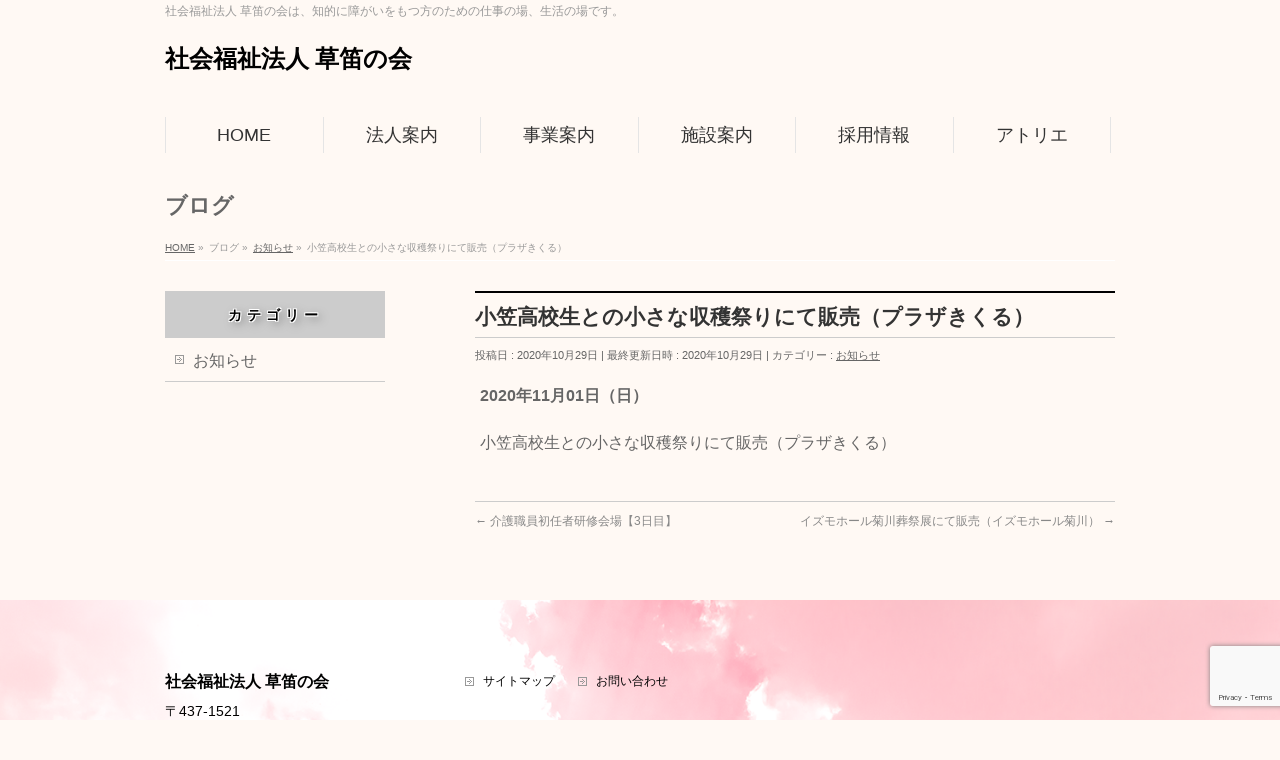

--- FILE ---
content_type: text/html; charset=utf-8
request_url: https://www.google.com/recaptcha/api2/anchor?ar=1&k=6LeaFQsjAAAAAH2EpCG0BBrcqPaeZ7q8XdXYMuHY&co=aHR0cHM6Ly9rdXNhYnVlbm9rYWkub3JnOjQ0Mw..&hl=en&v=PoyoqOPhxBO7pBk68S4YbpHZ&size=invisible&anchor-ms=20000&execute-ms=30000&cb=p6xshhegtlv5
body_size: 48620
content:
<!DOCTYPE HTML><html dir="ltr" lang="en"><head><meta http-equiv="Content-Type" content="text/html; charset=UTF-8">
<meta http-equiv="X-UA-Compatible" content="IE=edge">
<title>reCAPTCHA</title>
<style type="text/css">
/* cyrillic-ext */
@font-face {
  font-family: 'Roboto';
  font-style: normal;
  font-weight: 400;
  font-stretch: 100%;
  src: url(//fonts.gstatic.com/s/roboto/v48/KFO7CnqEu92Fr1ME7kSn66aGLdTylUAMa3GUBHMdazTgWw.woff2) format('woff2');
  unicode-range: U+0460-052F, U+1C80-1C8A, U+20B4, U+2DE0-2DFF, U+A640-A69F, U+FE2E-FE2F;
}
/* cyrillic */
@font-face {
  font-family: 'Roboto';
  font-style: normal;
  font-weight: 400;
  font-stretch: 100%;
  src: url(//fonts.gstatic.com/s/roboto/v48/KFO7CnqEu92Fr1ME7kSn66aGLdTylUAMa3iUBHMdazTgWw.woff2) format('woff2');
  unicode-range: U+0301, U+0400-045F, U+0490-0491, U+04B0-04B1, U+2116;
}
/* greek-ext */
@font-face {
  font-family: 'Roboto';
  font-style: normal;
  font-weight: 400;
  font-stretch: 100%;
  src: url(//fonts.gstatic.com/s/roboto/v48/KFO7CnqEu92Fr1ME7kSn66aGLdTylUAMa3CUBHMdazTgWw.woff2) format('woff2');
  unicode-range: U+1F00-1FFF;
}
/* greek */
@font-face {
  font-family: 'Roboto';
  font-style: normal;
  font-weight: 400;
  font-stretch: 100%;
  src: url(//fonts.gstatic.com/s/roboto/v48/KFO7CnqEu92Fr1ME7kSn66aGLdTylUAMa3-UBHMdazTgWw.woff2) format('woff2');
  unicode-range: U+0370-0377, U+037A-037F, U+0384-038A, U+038C, U+038E-03A1, U+03A3-03FF;
}
/* math */
@font-face {
  font-family: 'Roboto';
  font-style: normal;
  font-weight: 400;
  font-stretch: 100%;
  src: url(//fonts.gstatic.com/s/roboto/v48/KFO7CnqEu92Fr1ME7kSn66aGLdTylUAMawCUBHMdazTgWw.woff2) format('woff2');
  unicode-range: U+0302-0303, U+0305, U+0307-0308, U+0310, U+0312, U+0315, U+031A, U+0326-0327, U+032C, U+032F-0330, U+0332-0333, U+0338, U+033A, U+0346, U+034D, U+0391-03A1, U+03A3-03A9, U+03B1-03C9, U+03D1, U+03D5-03D6, U+03F0-03F1, U+03F4-03F5, U+2016-2017, U+2034-2038, U+203C, U+2040, U+2043, U+2047, U+2050, U+2057, U+205F, U+2070-2071, U+2074-208E, U+2090-209C, U+20D0-20DC, U+20E1, U+20E5-20EF, U+2100-2112, U+2114-2115, U+2117-2121, U+2123-214F, U+2190, U+2192, U+2194-21AE, U+21B0-21E5, U+21F1-21F2, U+21F4-2211, U+2213-2214, U+2216-22FF, U+2308-230B, U+2310, U+2319, U+231C-2321, U+2336-237A, U+237C, U+2395, U+239B-23B7, U+23D0, U+23DC-23E1, U+2474-2475, U+25AF, U+25B3, U+25B7, U+25BD, U+25C1, U+25CA, U+25CC, U+25FB, U+266D-266F, U+27C0-27FF, U+2900-2AFF, U+2B0E-2B11, U+2B30-2B4C, U+2BFE, U+3030, U+FF5B, U+FF5D, U+1D400-1D7FF, U+1EE00-1EEFF;
}
/* symbols */
@font-face {
  font-family: 'Roboto';
  font-style: normal;
  font-weight: 400;
  font-stretch: 100%;
  src: url(//fonts.gstatic.com/s/roboto/v48/KFO7CnqEu92Fr1ME7kSn66aGLdTylUAMaxKUBHMdazTgWw.woff2) format('woff2');
  unicode-range: U+0001-000C, U+000E-001F, U+007F-009F, U+20DD-20E0, U+20E2-20E4, U+2150-218F, U+2190, U+2192, U+2194-2199, U+21AF, U+21E6-21F0, U+21F3, U+2218-2219, U+2299, U+22C4-22C6, U+2300-243F, U+2440-244A, U+2460-24FF, U+25A0-27BF, U+2800-28FF, U+2921-2922, U+2981, U+29BF, U+29EB, U+2B00-2BFF, U+4DC0-4DFF, U+FFF9-FFFB, U+10140-1018E, U+10190-1019C, U+101A0, U+101D0-101FD, U+102E0-102FB, U+10E60-10E7E, U+1D2C0-1D2D3, U+1D2E0-1D37F, U+1F000-1F0FF, U+1F100-1F1AD, U+1F1E6-1F1FF, U+1F30D-1F30F, U+1F315, U+1F31C, U+1F31E, U+1F320-1F32C, U+1F336, U+1F378, U+1F37D, U+1F382, U+1F393-1F39F, U+1F3A7-1F3A8, U+1F3AC-1F3AF, U+1F3C2, U+1F3C4-1F3C6, U+1F3CA-1F3CE, U+1F3D4-1F3E0, U+1F3ED, U+1F3F1-1F3F3, U+1F3F5-1F3F7, U+1F408, U+1F415, U+1F41F, U+1F426, U+1F43F, U+1F441-1F442, U+1F444, U+1F446-1F449, U+1F44C-1F44E, U+1F453, U+1F46A, U+1F47D, U+1F4A3, U+1F4B0, U+1F4B3, U+1F4B9, U+1F4BB, U+1F4BF, U+1F4C8-1F4CB, U+1F4D6, U+1F4DA, U+1F4DF, U+1F4E3-1F4E6, U+1F4EA-1F4ED, U+1F4F7, U+1F4F9-1F4FB, U+1F4FD-1F4FE, U+1F503, U+1F507-1F50B, U+1F50D, U+1F512-1F513, U+1F53E-1F54A, U+1F54F-1F5FA, U+1F610, U+1F650-1F67F, U+1F687, U+1F68D, U+1F691, U+1F694, U+1F698, U+1F6AD, U+1F6B2, U+1F6B9-1F6BA, U+1F6BC, U+1F6C6-1F6CF, U+1F6D3-1F6D7, U+1F6E0-1F6EA, U+1F6F0-1F6F3, U+1F6F7-1F6FC, U+1F700-1F7FF, U+1F800-1F80B, U+1F810-1F847, U+1F850-1F859, U+1F860-1F887, U+1F890-1F8AD, U+1F8B0-1F8BB, U+1F8C0-1F8C1, U+1F900-1F90B, U+1F93B, U+1F946, U+1F984, U+1F996, U+1F9E9, U+1FA00-1FA6F, U+1FA70-1FA7C, U+1FA80-1FA89, U+1FA8F-1FAC6, U+1FACE-1FADC, U+1FADF-1FAE9, U+1FAF0-1FAF8, U+1FB00-1FBFF;
}
/* vietnamese */
@font-face {
  font-family: 'Roboto';
  font-style: normal;
  font-weight: 400;
  font-stretch: 100%;
  src: url(//fonts.gstatic.com/s/roboto/v48/KFO7CnqEu92Fr1ME7kSn66aGLdTylUAMa3OUBHMdazTgWw.woff2) format('woff2');
  unicode-range: U+0102-0103, U+0110-0111, U+0128-0129, U+0168-0169, U+01A0-01A1, U+01AF-01B0, U+0300-0301, U+0303-0304, U+0308-0309, U+0323, U+0329, U+1EA0-1EF9, U+20AB;
}
/* latin-ext */
@font-face {
  font-family: 'Roboto';
  font-style: normal;
  font-weight: 400;
  font-stretch: 100%;
  src: url(//fonts.gstatic.com/s/roboto/v48/KFO7CnqEu92Fr1ME7kSn66aGLdTylUAMa3KUBHMdazTgWw.woff2) format('woff2');
  unicode-range: U+0100-02BA, U+02BD-02C5, U+02C7-02CC, U+02CE-02D7, U+02DD-02FF, U+0304, U+0308, U+0329, U+1D00-1DBF, U+1E00-1E9F, U+1EF2-1EFF, U+2020, U+20A0-20AB, U+20AD-20C0, U+2113, U+2C60-2C7F, U+A720-A7FF;
}
/* latin */
@font-face {
  font-family: 'Roboto';
  font-style: normal;
  font-weight: 400;
  font-stretch: 100%;
  src: url(//fonts.gstatic.com/s/roboto/v48/KFO7CnqEu92Fr1ME7kSn66aGLdTylUAMa3yUBHMdazQ.woff2) format('woff2');
  unicode-range: U+0000-00FF, U+0131, U+0152-0153, U+02BB-02BC, U+02C6, U+02DA, U+02DC, U+0304, U+0308, U+0329, U+2000-206F, U+20AC, U+2122, U+2191, U+2193, U+2212, U+2215, U+FEFF, U+FFFD;
}
/* cyrillic-ext */
@font-face {
  font-family: 'Roboto';
  font-style: normal;
  font-weight: 500;
  font-stretch: 100%;
  src: url(//fonts.gstatic.com/s/roboto/v48/KFO7CnqEu92Fr1ME7kSn66aGLdTylUAMa3GUBHMdazTgWw.woff2) format('woff2');
  unicode-range: U+0460-052F, U+1C80-1C8A, U+20B4, U+2DE0-2DFF, U+A640-A69F, U+FE2E-FE2F;
}
/* cyrillic */
@font-face {
  font-family: 'Roboto';
  font-style: normal;
  font-weight: 500;
  font-stretch: 100%;
  src: url(//fonts.gstatic.com/s/roboto/v48/KFO7CnqEu92Fr1ME7kSn66aGLdTylUAMa3iUBHMdazTgWw.woff2) format('woff2');
  unicode-range: U+0301, U+0400-045F, U+0490-0491, U+04B0-04B1, U+2116;
}
/* greek-ext */
@font-face {
  font-family: 'Roboto';
  font-style: normal;
  font-weight: 500;
  font-stretch: 100%;
  src: url(//fonts.gstatic.com/s/roboto/v48/KFO7CnqEu92Fr1ME7kSn66aGLdTylUAMa3CUBHMdazTgWw.woff2) format('woff2');
  unicode-range: U+1F00-1FFF;
}
/* greek */
@font-face {
  font-family: 'Roboto';
  font-style: normal;
  font-weight: 500;
  font-stretch: 100%;
  src: url(//fonts.gstatic.com/s/roboto/v48/KFO7CnqEu92Fr1ME7kSn66aGLdTylUAMa3-UBHMdazTgWw.woff2) format('woff2');
  unicode-range: U+0370-0377, U+037A-037F, U+0384-038A, U+038C, U+038E-03A1, U+03A3-03FF;
}
/* math */
@font-face {
  font-family: 'Roboto';
  font-style: normal;
  font-weight: 500;
  font-stretch: 100%;
  src: url(//fonts.gstatic.com/s/roboto/v48/KFO7CnqEu92Fr1ME7kSn66aGLdTylUAMawCUBHMdazTgWw.woff2) format('woff2');
  unicode-range: U+0302-0303, U+0305, U+0307-0308, U+0310, U+0312, U+0315, U+031A, U+0326-0327, U+032C, U+032F-0330, U+0332-0333, U+0338, U+033A, U+0346, U+034D, U+0391-03A1, U+03A3-03A9, U+03B1-03C9, U+03D1, U+03D5-03D6, U+03F0-03F1, U+03F4-03F5, U+2016-2017, U+2034-2038, U+203C, U+2040, U+2043, U+2047, U+2050, U+2057, U+205F, U+2070-2071, U+2074-208E, U+2090-209C, U+20D0-20DC, U+20E1, U+20E5-20EF, U+2100-2112, U+2114-2115, U+2117-2121, U+2123-214F, U+2190, U+2192, U+2194-21AE, U+21B0-21E5, U+21F1-21F2, U+21F4-2211, U+2213-2214, U+2216-22FF, U+2308-230B, U+2310, U+2319, U+231C-2321, U+2336-237A, U+237C, U+2395, U+239B-23B7, U+23D0, U+23DC-23E1, U+2474-2475, U+25AF, U+25B3, U+25B7, U+25BD, U+25C1, U+25CA, U+25CC, U+25FB, U+266D-266F, U+27C0-27FF, U+2900-2AFF, U+2B0E-2B11, U+2B30-2B4C, U+2BFE, U+3030, U+FF5B, U+FF5D, U+1D400-1D7FF, U+1EE00-1EEFF;
}
/* symbols */
@font-face {
  font-family: 'Roboto';
  font-style: normal;
  font-weight: 500;
  font-stretch: 100%;
  src: url(//fonts.gstatic.com/s/roboto/v48/KFO7CnqEu92Fr1ME7kSn66aGLdTylUAMaxKUBHMdazTgWw.woff2) format('woff2');
  unicode-range: U+0001-000C, U+000E-001F, U+007F-009F, U+20DD-20E0, U+20E2-20E4, U+2150-218F, U+2190, U+2192, U+2194-2199, U+21AF, U+21E6-21F0, U+21F3, U+2218-2219, U+2299, U+22C4-22C6, U+2300-243F, U+2440-244A, U+2460-24FF, U+25A0-27BF, U+2800-28FF, U+2921-2922, U+2981, U+29BF, U+29EB, U+2B00-2BFF, U+4DC0-4DFF, U+FFF9-FFFB, U+10140-1018E, U+10190-1019C, U+101A0, U+101D0-101FD, U+102E0-102FB, U+10E60-10E7E, U+1D2C0-1D2D3, U+1D2E0-1D37F, U+1F000-1F0FF, U+1F100-1F1AD, U+1F1E6-1F1FF, U+1F30D-1F30F, U+1F315, U+1F31C, U+1F31E, U+1F320-1F32C, U+1F336, U+1F378, U+1F37D, U+1F382, U+1F393-1F39F, U+1F3A7-1F3A8, U+1F3AC-1F3AF, U+1F3C2, U+1F3C4-1F3C6, U+1F3CA-1F3CE, U+1F3D4-1F3E0, U+1F3ED, U+1F3F1-1F3F3, U+1F3F5-1F3F7, U+1F408, U+1F415, U+1F41F, U+1F426, U+1F43F, U+1F441-1F442, U+1F444, U+1F446-1F449, U+1F44C-1F44E, U+1F453, U+1F46A, U+1F47D, U+1F4A3, U+1F4B0, U+1F4B3, U+1F4B9, U+1F4BB, U+1F4BF, U+1F4C8-1F4CB, U+1F4D6, U+1F4DA, U+1F4DF, U+1F4E3-1F4E6, U+1F4EA-1F4ED, U+1F4F7, U+1F4F9-1F4FB, U+1F4FD-1F4FE, U+1F503, U+1F507-1F50B, U+1F50D, U+1F512-1F513, U+1F53E-1F54A, U+1F54F-1F5FA, U+1F610, U+1F650-1F67F, U+1F687, U+1F68D, U+1F691, U+1F694, U+1F698, U+1F6AD, U+1F6B2, U+1F6B9-1F6BA, U+1F6BC, U+1F6C6-1F6CF, U+1F6D3-1F6D7, U+1F6E0-1F6EA, U+1F6F0-1F6F3, U+1F6F7-1F6FC, U+1F700-1F7FF, U+1F800-1F80B, U+1F810-1F847, U+1F850-1F859, U+1F860-1F887, U+1F890-1F8AD, U+1F8B0-1F8BB, U+1F8C0-1F8C1, U+1F900-1F90B, U+1F93B, U+1F946, U+1F984, U+1F996, U+1F9E9, U+1FA00-1FA6F, U+1FA70-1FA7C, U+1FA80-1FA89, U+1FA8F-1FAC6, U+1FACE-1FADC, U+1FADF-1FAE9, U+1FAF0-1FAF8, U+1FB00-1FBFF;
}
/* vietnamese */
@font-face {
  font-family: 'Roboto';
  font-style: normal;
  font-weight: 500;
  font-stretch: 100%;
  src: url(//fonts.gstatic.com/s/roboto/v48/KFO7CnqEu92Fr1ME7kSn66aGLdTylUAMa3OUBHMdazTgWw.woff2) format('woff2');
  unicode-range: U+0102-0103, U+0110-0111, U+0128-0129, U+0168-0169, U+01A0-01A1, U+01AF-01B0, U+0300-0301, U+0303-0304, U+0308-0309, U+0323, U+0329, U+1EA0-1EF9, U+20AB;
}
/* latin-ext */
@font-face {
  font-family: 'Roboto';
  font-style: normal;
  font-weight: 500;
  font-stretch: 100%;
  src: url(//fonts.gstatic.com/s/roboto/v48/KFO7CnqEu92Fr1ME7kSn66aGLdTylUAMa3KUBHMdazTgWw.woff2) format('woff2');
  unicode-range: U+0100-02BA, U+02BD-02C5, U+02C7-02CC, U+02CE-02D7, U+02DD-02FF, U+0304, U+0308, U+0329, U+1D00-1DBF, U+1E00-1E9F, U+1EF2-1EFF, U+2020, U+20A0-20AB, U+20AD-20C0, U+2113, U+2C60-2C7F, U+A720-A7FF;
}
/* latin */
@font-face {
  font-family: 'Roboto';
  font-style: normal;
  font-weight: 500;
  font-stretch: 100%;
  src: url(//fonts.gstatic.com/s/roboto/v48/KFO7CnqEu92Fr1ME7kSn66aGLdTylUAMa3yUBHMdazQ.woff2) format('woff2');
  unicode-range: U+0000-00FF, U+0131, U+0152-0153, U+02BB-02BC, U+02C6, U+02DA, U+02DC, U+0304, U+0308, U+0329, U+2000-206F, U+20AC, U+2122, U+2191, U+2193, U+2212, U+2215, U+FEFF, U+FFFD;
}
/* cyrillic-ext */
@font-face {
  font-family: 'Roboto';
  font-style: normal;
  font-weight: 900;
  font-stretch: 100%;
  src: url(//fonts.gstatic.com/s/roboto/v48/KFO7CnqEu92Fr1ME7kSn66aGLdTylUAMa3GUBHMdazTgWw.woff2) format('woff2');
  unicode-range: U+0460-052F, U+1C80-1C8A, U+20B4, U+2DE0-2DFF, U+A640-A69F, U+FE2E-FE2F;
}
/* cyrillic */
@font-face {
  font-family: 'Roboto';
  font-style: normal;
  font-weight: 900;
  font-stretch: 100%;
  src: url(//fonts.gstatic.com/s/roboto/v48/KFO7CnqEu92Fr1ME7kSn66aGLdTylUAMa3iUBHMdazTgWw.woff2) format('woff2');
  unicode-range: U+0301, U+0400-045F, U+0490-0491, U+04B0-04B1, U+2116;
}
/* greek-ext */
@font-face {
  font-family: 'Roboto';
  font-style: normal;
  font-weight: 900;
  font-stretch: 100%;
  src: url(//fonts.gstatic.com/s/roboto/v48/KFO7CnqEu92Fr1ME7kSn66aGLdTylUAMa3CUBHMdazTgWw.woff2) format('woff2');
  unicode-range: U+1F00-1FFF;
}
/* greek */
@font-face {
  font-family: 'Roboto';
  font-style: normal;
  font-weight: 900;
  font-stretch: 100%;
  src: url(//fonts.gstatic.com/s/roboto/v48/KFO7CnqEu92Fr1ME7kSn66aGLdTylUAMa3-UBHMdazTgWw.woff2) format('woff2');
  unicode-range: U+0370-0377, U+037A-037F, U+0384-038A, U+038C, U+038E-03A1, U+03A3-03FF;
}
/* math */
@font-face {
  font-family: 'Roboto';
  font-style: normal;
  font-weight: 900;
  font-stretch: 100%;
  src: url(//fonts.gstatic.com/s/roboto/v48/KFO7CnqEu92Fr1ME7kSn66aGLdTylUAMawCUBHMdazTgWw.woff2) format('woff2');
  unicode-range: U+0302-0303, U+0305, U+0307-0308, U+0310, U+0312, U+0315, U+031A, U+0326-0327, U+032C, U+032F-0330, U+0332-0333, U+0338, U+033A, U+0346, U+034D, U+0391-03A1, U+03A3-03A9, U+03B1-03C9, U+03D1, U+03D5-03D6, U+03F0-03F1, U+03F4-03F5, U+2016-2017, U+2034-2038, U+203C, U+2040, U+2043, U+2047, U+2050, U+2057, U+205F, U+2070-2071, U+2074-208E, U+2090-209C, U+20D0-20DC, U+20E1, U+20E5-20EF, U+2100-2112, U+2114-2115, U+2117-2121, U+2123-214F, U+2190, U+2192, U+2194-21AE, U+21B0-21E5, U+21F1-21F2, U+21F4-2211, U+2213-2214, U+2216-22FF, U+2308-230B, U+2310, U+2319, U+231C-2321, U+2336-237A, U+237C, U+2395, U+239B-23B7, U+23D0, U+23DC-23E1, U+2474-2475, U+25AF, U+25B3, U+25B7, U+25BD, U+25C1, U+25CA, U+25CC, U+25FB, U+266D-266F, U+27C0-27FF, U+2900-2AFF, U+2B0E-2B11, U+2B30-2B4C, U+2BFE, U+3030, U+FF5B, U+FF5D, U+1D400-1D7FF, U+1EE00-1EEFF;
}
/* symbols */
@font-face {
  font-family: 'Roboto';
  font-style: normal;
  font-weight: 900;
  font-stretch: 100%;
  src: url(//fonts.gstatic.com/s/roboto/v48/KFO7CnqEu92Fr1ME7kSn66aGLdTylUAMaxKUBHMdazTgWw.woff2) format('woff2');
  unicode-range: U+0001-000C, U+000E-001F, U+007F-009F, U+20DD-20E0, U+20E2-20E4, U+2150-218F, U+2190, U+2192, U+2194-2199, U+21AF, U+21E6-21F0, U+21F3, U+2218-2219, U+2299, U+22C4-22C6, U+2300-243F, U+2440-244A, U+2460-24FF, U+25A0-27BF, U+2800-28FF, U+2921-2922, U+2981, U+29BF, U+29EB, U+2B00-2BFF, U+4DC0-4DFF, U+FFF9-FFFB, U+10140-1018E, U+10190-1019C, U+101A0, U+101D0-101FD, U+102E0-102FB, U+10E60-10E7E, U+1D2C0-1D2D3, U+1D2E0-1D37F, U+1F000-1F0FF, U+1F100-1F1AD, U+1F1E6-1F1FF, U+1F30D-1F30F, U+1F315, U+1F31C, U+1F31E, U+1F320-1F32C, U+1F336, U+1F378, U+1F37D, U+1F382, U+1F393-1F39F, U+1F3A7-1F3A8, U+1F3AC-1F3AF, U+1F3C2, U+1F3C4-1F3C6, U+1F3CA-1F3CE, U+1F3D4-1F3E0, U+1F3ED, U+1F3F1-1F3F3, U+1F3F5-1F3F7, U+1F408, U+1F415, U+1F41F, U+1F426, U+1F43F, U+1F441-1F442, U+1F444, U+1F446-1F449, U+1F44C-1F44E, U+1F453, U+1F46A, U+1F47D, U+1F4A3, U+1F4B0, U+1F4B3, U+1F4B9, U+1F4BB, U+1F4BF, U+1F4C8-1F4CB, U+1F4D6, U+1F4DA, U+1F4DF, U+1F4E3-1F4E6, U+1F4EA-1F4ED, U+1F4F7, U+1F4F9-1F4FB, U+1F4FD-1F4FE, U+1F503, U+1F507-1F50B, U+1F50D, U+1F512-1F513, U+1F53E-1F54A, U+1F54F-1F5FA, U+1F610, U+1F650-1F67F, U+1F687, U+1F68D, U+1F691, U+1F694, U+1F698, U+1F6AD, U+1F6B2, U+1F6B9-1F6BA, U+1F6BC, U+1F6C6-1F6CF, U+1F6D3-1F6D7, U+1F6E0-1F6EA, U+1F6F0-1F6F3, U+1F6F7-1F6FC, U+1F700-1F7FF, U+1F800-1F80B, U+1F810-1F847, U+1F850-1F859, U+1F860-1F887, U+1F890-1F8AD, U+1F8B0-1F8BB, U+1F8C0-1F8C1, U+1F900-1F90B, U+1F93B, U+1F946, U+1F984, U+1F996, U+1F9E9, U+1FA00-1FA6F, U+1FA70-1FA7C, U+1FA80-1FA89, U+1FA8F-1FAC6, U+1FACE-1FADC, U+1FADF-1FAE9, U+1FAF0-1FAF8, U+1FB00-1FBFF;
}
/* vietnamese */
@font-face {
  font-family: 'Roboto';
  font-style: normal;
  font-weight: 900;
  font-stretch: 100%;
  src: url(//fonts.gstatic.com/s/roboto/v48/KFO7CnqEu92Fr1ME7kSn66aGLdTylUAMa3OUBHMdazTgWw.woff2) format('woff2');
  unicode-range: U+0102-0103, U+0110-0111, U+0128-0129, U+0168-0169, U+01A0-01A1, U+01AF-01B0, U+0300-0301, U+0303-0304, U+0308-0309, U+0323, U+0329, U+1EA0-1EF9, U+20AB;
}
/* latin-ext */
@font-face {
  font-family: 'Roboto';
  font-style: normal;
  font-weight: 900;
  font-stretch: 100%;
  src: url(//fonts.gstatic.com/s/roboto/v48/KFO7CnqEu92Fr1ME7kSn66aGLdTylUAMa3KUBHMdazTgWw.woff2) format('woff2');
  unicode-range: U+0100-02BA, U+02BD-02C5, U+02C7-02CC, U+02CE-02D7, U+02DD-02FF, U+0304, U+0308, U+0329, U+1D00-1DBF, U+1E00-1E9F, U+1EF2-1EFF, U+2020, U+20A0-20AB, U+20AD-20C0, U+2113, U+2C60-2C7F, U+A720-A7FF;
}
/* latin */
@font-face {
  font-family: 'Roboto';
  font-style: normal;
  font-weight: 900;
  font-stretch: 100%;
  src: url(//fonts.gstatic.com/s/roboto/v48/KFO7CnqEu92Fr1ME7kSn66aGLdTylUAMa3yUBHMdazQ.woff2) format('woff2');
  unicode-range: U+0000-00FF, U+0131, U+0152-0153, U+02BB-02BC, U+02C6, U+02DA, U+02DC, U+0304, U+0308, U+0329, U+2000-206F, U+20AC, U+2122, U+2191, U+2193, U+2212, U+2215, U+FEFF, U+FFFD;
}

</style>
<link rel="stylesheet" type="text/css" href="https://www.gstatic.com/recaptcha/releases/PoyoqOPhxBO7pBk68S4YbpHZ/styles__ltr.css">
<script nonce="Amhsgh_C9l1kWc6-CN0qNA" type="text/javascript">window['__recaptcha_api'] = 'https://www.google.com/recaptcha/api2/';</script>
<script type="text/javascript" src="https://www.gstatic.com/recaptcha/releases/PoyoqOPhxBO7pBk68S4YbpHZ/recaptcha__en.js" nonce="Amhsgh_C9l1kWc6-CN0qNA">
      
    </script></head>
<body><div id="rc-anchor-alert" class="rc-anchor-alert"></div>
<input type="hidden" id="recaptcha-token" value="[base64]">
<script type="text/javascript" nonce="Amhsgh_C9l1kWc6-CN0qNA">
      recaptcha.anchor.Main.init("[\x22ainput\x22,[\x22bgdata\x22,\x22\x22,\[base64]/[base64]/[base64]/bmV3IHJbeF0oY1swXSk6RT09Mj9uZXcgclt4XShjWzBdLGNbMV0pOkU9PTM/bmV3IHJbeF0oY1swXSxjWzFdLGNbMl0pOkU9PTQ/[base64]/[base64]/[base64]/[base64]/[base64]/[base64]/[base64]/[base64]\x22,\[base64]\x22,\x22C8KAw4/Dl3/DvMOww5fDssOBw6ZKOsOhwowjw4Muwp8NQsOwPcO8w67Dt8Ktw7vDoEjCvsO0w6LDt8Kiw69nQnYZwpfCu1TDhcKlRmR2Q8OzUwdHw4rDmMO4w7vDuClUwq0ow4JgwqXDnMK+CH0Fw4LDhcODScODw4NiDDDCrcOWFDETw45sXsK/wo7DlSXCgnHCi8OYEUHDvsOhw6fDicOWdmLCr8Oew4EIa1LCmcKwwp9qwoTCgHRXUHfDlQbCoMObUQTCl8KKCk9kMsO6F8KZK8O6wpsYw7zCoCZpKMKwDcOsD8KjH8O5VRrCqlXCrnXDpcKQLsOnOcKpw7RZdMKSe8OGwow/wowBBUobXcOFaT7CsMKUwqTDqsKrw4rCpMOlGcKScsOCesOlJ8OCwqpKwoLCmhDCoHl5Wk/CsMKGRkHDuCI5SHzDgksvwpUcO8KbTkDCnip6wrEQwpbCpBHDkMOLw6h2w7kvw4ANdR7Dr8OGwrpHRUhhwo7CsTjClsOLMMOlQ8O/woLCgBxQBwNsdCnChnrDtjjDpmrDrEw9XwwhZMKNBSPCilnCo3PDsMKfw5nDtMOxG8KfwqAYA8OWKMOVwp7ClHjChzd7IsKIwoUgHHVrUn4CNsO/XmTDjMOlw4c3w7hHwqRPAAXDmyvCh8O3w4zCuX8Qw5HCmnxrw53DnzjDoxAuORPDjsKAw4/Cs8Kkwq5Hw6HDiR3CuMOkw67CuV3CqAXCpsOLeg1jKMOewoRRwprDhV1Gw5l+wqtuP8OEw7Q9RyDCm8Kcwotnwr0ebsO7D8KjwrpbwqcSw6lIw7LCni3Do8ORQVDDridYw4XDpsObw7xVMiLDgMKJw7Vswp54QCfCl1xOw57CmUoqwrM8w7zCvg/[base64]/CsMOLw5bDg8KawprDhMOzRcKUfnAFw7TCl2tVwp8/QcKha0PCucKowp/CoMOcw5DDvMO/BsKLD8OQw7zChSfChcKyw6tcWmBwwo7DoMOwbMOZG8KuAMK/wpEvDE4RaR5MR1TDogHDjVXCucKLwoDCo3fDksOsUsKVd8OMHCgLwok4AF8gwp4Mwr3CgMOHw4FYYWfDlMOYwr3Ck0PDhMOFwodJTcOWwr1CP8OfaRvCryNVwq1qY2rDlCbCuyDCtsOfH8KLEUDCpsK8wrrDq1NXwpjCpcOuwq7CjsOPccKVC3x/N8O4w4NICQrCi23CiwPDvcOCMXETwrttSjlJU8KawrvCssKjSRDCuiIBbQ4lY0LDtVwsAmbDiGrDnTxCNn3CmMOnwqTDmsKowrzCoTRIw7LCncKwwrEIMcOMQ8Kuw4ATw6F7w4jDt8KSwoNcA3VifcK+eAY2w4RZwpJzUH1dMU7CtUvDu8K/[base64]/w6fDnUDDksO3T8K3woDDj8KsXsO0TVg9FMOXwpXDrQrCmcO9FsORw6d1wqZIwr7DmMO+wr7DvHPCuMOhBMKYwr/Co8KWVMKbwrsgwrkywrExTcKHw51hw60wMV3CvW/[base64]/ZcOZw7I0TsK8wrVIwqkYPsOnMcOvw4vCpcK+w48PfXPDgkXDjTYkWloew4sRwo/CnsKUw7orYMO3w4zCqTPCuDTDhl3CpMK0woA/w7PDt8OeP8O/[base64]/T8KiMcOLwpk6w4VTw5k1w6bDuEQPwqNzKDlEKMOxY8OfwoDDsn0sXMOMGkdROE5AHxMZw6XCpsK9w50Nw6dFZhg9ZMKTw41Fw79TwoLClApZwq7Cuj1BwqDCgxQCCwkvQAdxPGtjw5cIfcKNbMKEDUvDglzCpMKEwqwlE2/Ch11twrvDucKvw4fDqsKfw4bCrcOqw68mw5HDtzDCkcKKVsOGw4VLw71bwqFyO8OGD2HDqAgww6DCpMOjD3/DvRwGwpQNGsO0wq/DqBDCtsKCd1nDvMKAYiPDi8O/MlbCnHnDiEgeQcK0w40hw6nDgw7CrMKqwqPDu8KkWsOCwrtbwrjDpsOVw5xyw7/[base64]/CunbClsOTwqrDrlrDsDnDvsKzJ8O+wpgTAMKOWcKWcjHDk8OowrDDnWdVwo/DpcKrdGXDscKYwqLCvwXDjcKiRGU0w69+JsOWwpZkw5bDvRrDqTMdWcOcwoU6Y8KmYFXCpQFNw6nChMOQAsKVwovCtHDDosKgJAfCtx/DncOBFsOOUsOvwpTDocKEDcKywq/DmcKvw4HDnwjDrsO3LW5QTE7CoEZ/w75Hwoczwo3CnF1NNcK1IcKoBcKswoZ3ccOjwpLDu8KwKxvDssK6w4cYJcK/VUlewpVXAMOHaiseWgY4w6IvdmdHSsOCE8OlT8OmwrvDvMOowqZfw4AoRsOKwq5mbXMcwp/[base64]/QsOsNMO5w7fCk8KwczVXw7jCqy/[base64]/DicK2XMK0XMOTw6XCiMKjEcKlQ8KYwrbCn8O/wqlTw7LCpGs3TgNZdsKlX8K0cXnDpsOMw7dxHxM5w57CrMKYTcKtA2jCrsOHd3g0wr9fU8KfA8KuwoYXw7QOG8Omw41TwrMxw77DnsOAZBUYAMO/QWrCu2PCqcO0wpZdwr0xwrsJw7zDisOzw47Ckn3DjQvDiMOld8OORhR8ej/DhBHDvMKWEHhwaTFYf2PCqjtVdVMVw5LChsKDIcOOWioXwqbDqlnDnyzCjcOiw6zCnTAPaMO0wpkiesK+SwXCp3rCjsKJw7t2wrHDjyrCvMO0XBAyw5PDgMK7UcOTJcK9wpTDt1DDqksjeh/ChsOtwrzCpsKxE3TDk8OHwpfCgmxlbTHCm8OKHcKAA2jDmMOVAcOqN1/DkcOLGMKDeS3DvMKhMMO4w6Etw7EGwr/[base64]/Ds8Kbw4xON8OOwprCg1R7wpzDvAPCrsKOBsOPw4A8AmUZAwlvwpFKVjbDs8K0esOjfsOZM8KPwrXDhsOIbWtzDRPCjsKISSDCnGDDqTY0w4BWPsONwpNzw5TClXcyw4/[base64]/Dt3/DrcOXw6AxCG5mwol3GcOPQsOswq1LWkowQ8KjwqkDOn57HS3CpR3CqMKTOMKTw54Kw6c7UsOPw51odMOtwq0RR23Dn8K/QMOsw6HDj8OOwobDkDbDqMOrw5FmDcO9csORRCrCgjDDmsKwOFfDq8KuJ8KIE2TCiMOOADc/w5DDnMKzOMOSMGzCmiDDisKWwonDgkoDIC8Rw6gKw7p1w6jDoAXDhsOUw6HCgikqMEAiwrNAVRFnVW/Ch8OVC8OpHHVGQwvDnMKrY3vDmMKQcx/DgcOlJMORwq8AwrAJbj3Dv8KVwrnDosKTw4XCpsOFwrHCg8O4w5vDh8KVQMOMMCzDqGfDicKTGMOuw69eaQYSSwHDmFIlXGHDkBYgw6hlZXgNccKawpvDr8OWwojCiVDDlFfChH1eQsOAXcKqwpt0EHvCmHFCw55owqzCsSRIwovDmy7DjVYGXBbDv3/CjCB0w5V2PsOpMsKCOBvDo8OOwpTCjsKMwr3DlsONBMK2OcOvwqFuwrvDqcKzwqA6wo7DjMK5Bn3Cqz0XwqXCjwnCrHXDk8O3wqQ4w7DClFLCuD0eNcOgw7/Ct8OqPD3DjcOpwrcLwovCkD3Dn8KHL8KswrbChsKqwqIhAcOTLcOVw7vCuwfChcOmwonCjGXDsxkKd8K4WcK+WcOhw74bwqHDoS8FF8Omw6fCr1cgJcO4worDq8OFP8Kdw5jChMO/w5NrbFRxwogvLMK2w5vDoDV0wq/DjGnCgxvDnsKSw7wMdcKUw4dPDjVhw57DsHtmDkkdR8OUWcKGclHCrUXCu3V4FRYEw6rCplsWN8KLKcK2TzDDgQ1FMsOPw74CFMOlwrVPbMK5wrHCgExSAXMtP3gaA8K4wrfDkMKoVsOvw6diw6/[base64]/w73CjsOaw5hAOkLCpCbCgsKmeMOMdV3CiQRAw54lNH/[base64]/DlUhcEWNuw5o9TsK4w5sgwpXDoidFD8OdNwVrfsOTw5HDoGRmw45uM3jCsnfDhlXDszTDvMKXK8KgwqItTg1hw5UnwqpHwok4bXHCicKCZSHDimMbNMKSw4/CgxVjF1nDhy7CrcKMwogRw5deDQ0lZsKswptNw6NVw41qKio/[base64]/[base64]/w5Mvw6kAXW4jeHFiw7TDsxJEwr/[base64]/w4bCp8OWwqfDvsObKsOcDTguwol4FETDicO1wrpjw4bDjSnDvWfCvMOMe8Otw7oGw5FUQ2PCpl3DjSxKdUDCoXzDu8K+PDTDlgVzw43CmsOvw7HCkGo5w41MCmzCgitewo3DsMOJDMKpfi5uWhzCi3jCvsOZwpnCksOMwpfDusKMwqg+w6/DocOOWBBhwrdDwo/DpGnDtsOAwpBeWMOQwrJqC8KSwrhQw6JPfX3DicOWXcOaE8KGw6TDl8OMwqUqXE4uw7DDpjlsZEHCr8OCEyppwrLDocKwwr8YSsOwbGJcP8KhAMO6wpTChcKwGsOUwp/[base64]/JcK/R8KbBWjDoMKMwrNIM8KHFhJYOcO5w49twrJMV8OkLMOUwoF+wpMbw5vDssO7WzPCksO7wrcKCQvDnsOlL8OBakrCjFLCosOlZEk8DMKGLcKSHwQXf8OULMOhaMK2bcOwEwpdKAEhSMO5DgcNRjnDolRJwppASy0fWcO/[base64]/CjsOdRw3CnAHCvcO3w7vCuMKDwq3Dv8OOfkXCrsKVFiMCG8Kcwo3DuTANQnULN8KFB8OkSX/ClyTChcOaZBvCtsKGH8ObYcKjwpJjNsO7ScOlNyN3UcKKwp5SamzDksO8dcOHMsO6T0fDnsOVw4bCicOVPHPDpytlw7AFw5XDmMK+w4RZwo1Zw6nCosKzwpw0w6Q4w6ghw4fCrcK9wr/DgiTCtsO/Eh3DoW/CvxvDhj7CtMOcGsOKQMORw6zCksK8ZTPChMO2w7p/[base64]/WMKGRBLDlMOFcWNDw6PDqsOweBbDhig/wrTDslghLCl7GUU7wrdOIilow7nDgxNGLz7CnUzClMKjwoY3w7fCk8OiGcO/w4YJw6fCskhdwoXDuBjDijVrwppuwp1lcsKuNsOUX8KVwrhmw5LChXV6wrrDiT9Ow6Qiw6pNOMObw7sCPcOdFsOhwoBmO8KWOzbCuATCl8KCw6QbAsOxwqDCnXzDnsKxacO5fMKvwpk/[base64]/wopBwpTDvMK+DAwYQsKOXsKwDyjCuA/Dh8K4woI8wqNdwofCj3YsTV/Cj8Kqw7nDiMKYw6XDsj92Bxtcw6E1wrTDo2ZyCV3DsVbDpsO6w67DgC3CuMOGJ2TCtMKFTRfDr8OTw4oEXsO/w47ChkHDncKjN8KAVsO8wrfDqmXCuMKiQcOZw7LDuQV3w6RUfsO8wqzDh0gDwr87w6LCpnvDtwQkw77Cik/DsQAIVMKAYgrCj1lSF8KiPVoWBsKoFsK/VC/CqxnDlcO/R0Qcw5VqwqU/N8K7w6rCtsKtSn/ChMONw4tfw7lwwochQBvCqMO6woI8wrTDsDnChWDCpMOJEcKNYwZCcBxSw4LDvT8sw63DjcOXwrTDrRcWMnPCrsKkNsKyw6QdXV5cZcKCGMO1HR9NWlvDvcOZTwNbwq5Iw6w8RMKwwo/DvMOPJsKrw7QIFcOswprCj1zDrQ44M31WCcOOwqgewpgoOlsqw7HCuGzCmMOHccOyewfDjcKzw7dcwpQiQsORPi/Do3fCmsO5wqUPb8KcfXsqw5/Ci8O3w5gcw7fDqcKjTMK3LRZNwqQzJzd3wpJxwrbCsi7DjSfCkcKPw7rDtMKSdW/DmcOYTzxBw5jDuGUvwog3HXFqw5TDtsOxw4bDq8KlRMKiwrjCq8O5fsOdDsO3A8Ofw6kkZcOqb8K0C8OjRkLChVLCk2TCkMO+JQfCisKUV3TCrMOcOsKNYcKaO8OmwrLDtC/[base64]/CowvCgMOvw6RNw5HChWnCiMOYworDpgNaQsONw5B4w6k2w41rZEbDvV5dSBbCkcOxwp7Cv0lmwqQ/w5o2wojCucO4bsKkN37Dn8OEw4vDkMO/FsK5RwbDljh3O8KyLWgbw7PDkg/CvcOfwp9oF1gkw4wKwqjCusKGwqPDhcKJw4YxBsO8w6VHwoXDhMOoCcOiwoFYUHLCo03CrsKjwojDoDMRwpAzUMOswpHCksK0H8Oow4luwovCgEMuFwJeBlAbM1jCtsO6wplzcDXDlMOlMTDCmkFuwoHCl8KGwqbDpcK4XxBeBwppF21LWg3DmcKBfVUbw5bDrE/DuMOML1Jvw4cXwpdVwrnClcKuw54EPFZgWsOSPC5rwo8dRcOaOAnCmcK0w4JSwoTCoMKyMMKVw6rCsVDCgDxAwojDgsKOw7XDqlzCjcO1w4DCgMKAEsK6KcOodsKJwqnCi8OnM8KZw5/[base64]/wpDCjSc9w6XClwLCmcO/TsK6w7cIw7p/wqcewqpRwqZfw5rCnBgHSMOnZMOoICrCunPCqhcnSzY0wqsgw4E7w6Vaw4U1w6PCh8KcecK5woXCrzB2w70SwrvCtSc2wr8fw7PCv8ORMxjCgzxWI8OBwqhsw4gIw6/[base64]/[base64]/wqpTLcOPP084w7XDkMKDwqQUw57DmnPDhsORPA5kRCcjw6U+XcKawr7DlRoxw4LCjhoxVWbDtsOEw6zCpcORwoYhwq/[base64]/CrDlfw7XCgzTCvW3Ct3jCnMOtwpRJw5fCvAbDkBxKw7Mkwr/DpMO6w7QJaU3DtcKLdjlTUn9Lw69TPHvCs8OtVsKHHm5OwpY/woZkJMOTacKMw4DDq8Ksw5fDuz4OdsK4ICXCtUpXSAspw4xKRHEEccKIKiNlEFoKXE9Hbi4oD8O5PglewrHDjnjDtcKlw59Ww6HDtjPCvWFJVMK7w7PCoB88IcK/FGnCt8Ojwq8Gw5XCgGUiw5TCtcOUw7LCoMO6esKDw5vDnV9kTMOJw5FrwrI9wo5bPVcWFWw5FMKrw4LDoMKcCsK3wrTCh2cEw6jClUFIwoVUw4htw7UCX8K4BMOrwokJKcOqwoAeDB92wqYONHtUw7o5DMOhwp/DpTvDv8Kxw6TClBzCsXPCj8Odd8OjQcKmwogQwqMKDcKmw44LY8Kcw6wsw4/[base64]/w6NAFGMzwrt/[base64]/[base64]/wqvCiMOiWwHDtHjCo8KOH8Ktw4XChE7CqMOmFsOUNcOVRFdxw6MkZ8KDAMOKAcOrw7XDpwrCvMKfw5IRLMOtPnLDo0JbwrsyScOiFilGacOmwqVdSALCuGjDiFjCsg/ClmFhwooJw47DphbClmAtwohyw4fCnUvDvsOldmPCgk/[base64]/DqsO0wr7CqcKEJ8Ojw7jCjS8BwrjDosKXG8OEwpJswqfDjhkcw4PCgMO+XsOgQsKVwqjCkMK4G8Oww6xmw5jDqsKVQRcYwrjCuUFww6UFDzdFw63Dp3bCuhvDo8OEcw/CmcOGKFZoYnk/[base64]/LsKxfcOdw4IxwrHDghU+OMOxKsKIw7vDhcKgwoPDucOta8Kqw6DDnsKRw43Cp8Oswro+wod4VxM4J8Kgw7zDhcOpQxBaCQFCw7I+FhnCqsOBIMOww5rCnsKtw4nDvsOlTMONB1PDsMKhAMOhfQ/DksKWwrxJwp/Ds8OHw4jDvk3Cu27Di8OIYiDDowHClGtZw5LCusORw4drwrjCqsKGSsKawq/DjsObw6xkVcKFw7vDqyLDn27Dty/DtTfDnsONScOHwovDjMOHwoDDucOfw5rCtzPCrcOSPcO6WzTCsMO1BcKsw4kOAW5YJ8OQX8K4VDYfe2nDm8KZwqvCicKpwoIiw6cjPCbDvlXDm0LDlsOvwoXDg388w5FODBEbw7/DojHDiz1KM2nDrDVOwojDhh3CncOlwonDrDHDm8Ofw5k5wpcKwotEwrzDtsO/w5bCoWIzMwQxajsOwpbDosOiwqnCl8KMw4TDhUjCkhQ2SSZwN8KyKHnDmTcSw67CnMK3EsOCwp59IsKPwrTDrcKEwoo+w7HDnMOjw6nDuMKNQMKVQQfCgMKIw47Cnj7DpC/DgsK7wrrCpBp4wo4Jw5xGwpPDisOhWCRKRwHDrMKBGC3Cn8KXw4PDh2Irw7HDvnvDtMKOwrXCs03CphIWDFomwpTDsHDCpGIfXMOQwoUFRBXDnS0hSsK/w4bDlEhfwoHCksOVdGbCpW/DqsK4dMOzZEHDkcOEH28fR21eQ29Yw5DCpQzCmGxsw7XCtSrCt0Z/C8KfwqfDgxnDl3oIwqvDp8O1FDTCk8O9VcOBJUkabTbDoAB1woYmwqTDlyXDjDENwrPDtMOxPsKMA8O0w6zCm8KHwrprPsKSd8O1KXLCtjXDnUA3VSDCoMK4w54qKSt0w7/DqiwGfTXDhwkHD8KdYHtiw4XCoQ/Cs3sNw4J6w65yRgPCi8K/Hk1WLBlRwqHDoTN+w4zDkMKgdXrCqsKcw7/CjhDCkUzDjMKSw77CvsONw4woUMKmwrbCoVrClWHChEfCtyxBwp9Hw7zDrCzCkgdnJsKTQcOowqFOw6ViHxrCrhVhwpgPX8KkN1BMw4wPwpB/wpVLw7fDhMOxw6XDqcK3wqciw7NOw4TDi8KwbD3CrsKDEsOnwrMRVMKMSVk1w75Gw53ClsKpMix5wq4pwoTCo05Iw7ZrHi5EH8KIABHDgsOHwrzDkk7CrzMfckMoPsKwTsOVwqfDixVDTH/[base64]/CrcKhBsOOwq/DvMOaezzDg2LDkWnDqsOVJcOhwoHDpMK/w53Dh8K8DSMcwo9+wqDDtQ1TwrjCvcOzw602w7JLwpnCvcKQeTrDqm/DvsObwpgNw68URMKPw7DCuXTDmcKHw5TDnsO8YzrDs8OTw73DjArCkcKYTTbCnVcaw5HCisO8wp19MsKhw6zCq0h8w6ldw5/CucOZTMOmOjLDi8O6TmLDv1cSwp3DpTQWwqpOw6sMSHLDqjNJwol4wrYpwqNRwrJUwqhmJ2PCjHTCmsKvw5rChcKZw4NBw6pkwqAKwrrCtMOGJRAWw6UawqQtwrPCkDrDsMOqZ8KpBnDCuHBBX8OCdFB3EMKLwr3DvEPCrjcOwqFFwrrDksKIwr0gR8K/[base64]/CgDhJSjjCm8O8PsO0YMOlw7ENwoYgPMObN2p3woPDo8Oew5TCocKDKUYsAMOBQMKIw6HClcOsCMK1ecKgwo9ZEMOCR8O/esOvEMOgQcO8wobCngRCwr5jb8KacnYIecK6w5/Ckj7CpnBBw6bDiyXDgMKfw4TCkXPCkMKWw5/[base64]/DlcKXw4fDjiHDu0TDmSPComXCqmkKw6MNwpkmw7howrHDuB8Tw451w7XCrcOIL8KTw4xTcMKvwrPDhmnCnWZnYnpoBMOmT0zChcKaw6x6fC/CkcK7HMOxOAhtwrVcEGlTBFoTwohnVU4ww4EGw7FxbsOlw51DUcOYw6zClH5dZcK5wr3CusO1EsOsf8OcVlXDtcKIwrI3w6x1wolTZ8Osw79Ow4zCvcKcKsK7Hx3CpsKWwrzDs8KaKcOpIcOWw5I/[base64]/RcK+bcKSWcKLB8K8eDlIwrkuw5XDiUN6DWEcw6fChsKnDmhEwonDkzdfwp07wobClg/Don7CsR7CmcK0TMKPwqN2wpURw7YdOcO/wqXCo3AjYsObaVLDjknCk8O7ch/[base64]/[base64]/w7g/wrdfYcOPBXxyw6bCv8KSEBbDp8Ksw6pow6tywoo8LFvDsWnCvmvCjV17NV97VsKNE8KSw61RATDDusKKw4PCocKxEVLDhBfCiMO1EcOTOg3Ch8Kkw6Ypw6cmwo7Dp0YOwqvCtTTCs8OowoI0Bl1dw5kzw7jDr8ONZTTDuwvCrMKJQ8OpfUwFwoPDkD/CsSwifsOQwrFeYsOcVFQiwqkLesO4VsOtYsOVJWEnwp4CwrDDrcOewpDCm8O5wqJowpnDr8KObcOnYMKNBSHCv0HDrH/ClFANwoTDisO4w6MqwprCgsOVCMOgwqYtw4XCvcKEw53Dn8KYwrzDjgjClibDvXZKNsKyDsOfaid6wqd0wr5Lwo/DpsOmBE7CtH1wEMOeJDLClENRGMOWwoHDmsOpwoTDjsOGA1nCucOlw48Iw5fDsXXDggoawrrDvXA8wpjCosOma8KSwo/[base64]/DiMKPw7ZiTiwyw6k+w4vDmSPCrxFYWcODw7TCpybCiMKVNsOkRMKuwodiwrs8GwELwoPCiH/CsMKDEsO3w6QkwoNfPMOkwplTwqLDvCdaCDgCGmlGw5ZCfcKzw6o1w7fDv8Kpw7k1w4fDtELCpMKawonDpxHDug07w5sELF/Dr2JOw4PCsFXCjjPChsOZwo7CtcK/DMK+wpwRw4UQVXQoWzdvwpJiw6/DpATDhsODwqfDo8KLwqDDkcOBVkh9DRo0OFxnL0jDtsKpwp0hw61WBsK5QcOUw7fDoMO4P8Kmw7XDknEkKMKbP3/[base64]/[base64]/CscOpw4oow4lUw4wsAsOoZMKKw7oLw5jCiTXDvsK1wo7DjMOFTSsWw64JW8KdVsKARMOASMOodGPCgwIdwpvDvsOswp7CnXBIZ8K4XUYaRMOpw5t9wpBWOEPDiSh3w6Z5w6/CmMKXw6pMUsKTwrrCo8OrOT/[base64]/DtHzDrMOSOsOqUTglKH1Ae8OuwonDnmNnHinDtMOgw4XDtMO/XMOaw6cFSGLDq8O6O3IRwr7CrsOrwpl/w5Mvw7jCrMORek4bTMOrFsObw53CvsOydsKSw5J8KMKSwp/DsjdZasOPesOpAcKkMsKKBxHDhcO4TkpoBDtJwpBLHwRSJsKPw5BseBdGw44yw7nCqSDDrlJawqNcajrChcKYwoMRPMOMwrouwoDDrHzCmxxNOH/CqsK8E8OwOTDDsXvDinkowrXCt05qbcK8wqFmdTrDvsOewr3Dv8O2w6DCtMOQXcOzOMKec8K9SsO9wrpcMcKjRi4gwp/ChnfDjsK7bsO5w5YyVcOVQMObw7J2wrcYw5zCgMKZcCbDuB7CvyAMw67CtnrCtMK7QcOwwrQ1YMKwGXRhw7s6QcOoLBYJRX9lwr3Dr8KOw6bDu1wEXcKQwoZeOUbDlSYXHsOrY8KUwqlswpBuw48TwpHDmcKWIsO3dMKjwqDDgl/DjHY8w6DCoMO3WsKfQ8Oxb8K4VsOkJMODdMOacnJve8Olew1zLgA5wpFIaMKGwozClMK/wprDgUrCgDrDq8OsU8OaeHV1w5QJFSlWLMKIw6YNTMOJw7/CiMOICHEwXcKQwpfCvWFwwoDDgT7CuSIEw41pEXgRw4LDuzZeRmXCvxBjw7fCpwjCsmIRw5xTDMOxw6XDuATDq8KywpAPwpTCiFZVwpBlcsOVXcKxf8KrW3nDjCJQI0A7OcO2GDESw5/DhEXDvMKVw5LCqsK/dEArw7F4w6UEJFoJwrDDhhTDs8O0OnLCvG7Chn/[base64]/V8OZwp8CMsKfP2YwwpnDqSV/SnsKGDvCm1LDtBg3ZX3CocKnw7FSfMOoeh5WwpJzUMOBw7J+w7nDmXA6QcOSw4RxVsKTw7k2RUFqw6MTwoMaw6rDksKJw4vDrV1Vw6Yjw67Dpy07ccOVwqo1fsKfPkbClBvDgmYqW8KvQ1zCmyxNRsKdecKLw5PCrUfDvUM/[base64]/Csx8WZcKowoLDqMKoTC0hfkjClE3DvXPDg2ZnLMOeWsKme2XDuCfDginDsiLDkMKuaMKBwp/[base64]/w4/ChMKOT3fDl0rCmcOQw6TDssKOwpg9HDHClSceGjDCqsOuKHnCkXTCvMODw7fCnEgiaxhkw6LDs1XCgg9vHQVnw4bDkgh+fxJOOsKhYsOgKAXDoMKEZcODw4E5Z2ZMwp/[base64]/w7PCvQ/CtsKXEMK8Sl/Dr8KkQcKFMsOcw69LwonCksO2XQw6ScO/cBMhw7dnw4Z3HTQPQcOeVTtMCMKPJQbDg2jCgcKDwqt1w6/[base64]/DpcKEwqDCqcOHwqx1w6DDmsKLXQTCpsK6WsK7w4knwpcJwp7DjEADw6MPworDknNEw77Dm8KqwqJvTH3DkyUBwpXClUfDmSfCgcOJHcOGLMKCwqvCosOAwq/[base64]/CklXDj8KIwrN4C8O1JgQlw7jDuUXDuB/[base64]/DrltzwrbCoDpqw6fDrmFxbFgoZ8KzwqIAHcKQFMOyaMOdXsOxRHMKwpFqFTbDkMOGwrbDqUrDr1U2w54EPcK9AsK3wq/DrHF0AMOiwpvCi2Jnw4PCqcK1wrNmw4vDlsK9TCfDicOpR2B/w4fCucK/wokPwpUuwo7Du0RZw57Dhmd9wr/[base64]/CvWDCuXAaw5QuQ8OPFDVswpZSB0TDusKuw44twrZ1ZlbDl3UXb8Klw6ZOJ8OlDWLCssKGwoHDigLDs8OCwoJew5cwXsOBScOIw4TDqcKRRAfCn8Oew4/DlMO/PjfDtlzDoQ4CwpwvwqbDm8OlNknCiRbDs8OjdCPClsORwqJhAsOZw4oZw6UNOT4BXcONCWTCp8Kiwr5Uw5HDu8OVw6gYXyPDoxnDoA40w55kwoxBb1kHw4dKam7ChQwQwrjDhMK4ei18w59Jw5guwpbDkh/ClTnCiMO2w5LDmMK5dFV5csKVwpHDnXXCpy4+esOZGcOXwooRPMOCw4TCocKkwrbCrcONAAkDYQ3CmnHCisO6wpvClCMyw4jCq8OAIW/DmsK1YsO2OMOKwpjDli7DqThjcEXClWkGwrPDgix4XsKxF8KkN07DjkDDlnolV8OfOMOEwojCgkxxw4LClsKQw7xvIAjDhGFOLD3DjTY5wozDu3DCsE/CmhJ+w4ICwr/CuEdwMFoEbMKqI2AxScOTwp8DwqAOw4oNw4EpRTzDuTBaDcOTdMKHw4PCscOLw4PCt3ozW8Osw50jVsOODlk1QF4/woYcwqQkwrDDlMKnFcObw5zCgMO7TgJIJn/DjsOKwr8Jw593wrvDoxnCiMOVwrRjwp3CkT/Ci8OeMhcBYFfDg8OsWG8Pw5/[base64]/Dn8O8NsOqOkkhw48jwrPCs8KUwqXCjMKmw67Cv8KYwptSw6QdHQMFwpUATsOHw6XDmRdbGzIVVcOvw6vDnsKZGB7DsGXDhVFmNMK1wrDCj8KewqvDvFgUw5vDtcOadcOYw7QAIzTChcOqQl8Ew7/DhhbDonh5wpRiIWhES3vDulXCh8KEIADDj8KLwrFWZMOgwo7Cg8Ojw5DCqsK5wrbCr2DCnwLDosOiegLDtsOFYUDDnsOPwrrDt3rDn8K1QwbCisK0PMK4wo7CvVbDkTxJwqgYF0LDgcOdE8O4KMO3Q8OwDcK9wqNqBFDCkzXCnsK3E8KHwqvDkzbCnTY4w4/Dl8KPwp7CrcKYYSzChcO7wr4hHDzDnsK4Nk17U3rDm8KfVQoQaMKyJcKcd8Khw7HCqMOMWcKxfsOVwqkZV17CmMOgwpHCkcKDw7wKwp/DsihEPcOSHjTChMKwaC5Pw41SwrtJXsKHw5QOw4Z/[base64]/CscOuw4Qzwp8cHFNWwrEEHyp1w4Znw41qw7YfwoHCrsOLbcKFwrvDoMOaccK6JUMpO8KmEUnDhC7DhhHCu8KjOsKxHcOawp89w7rCinXDvcOVwoHDq8K8VwBAw6xiwrHDsMOlwqIdDzUvecKSYyvCkcORT2nDk8KrYMKvUXfDvT8YQ8KSw6/CgS7Ds8ONTmcBwpwtwogQwotVKHMqwoZ/[base64]/IMO8w6/CrRxqfcKiw6wQIGDClsOywpLDrh/DksKsHjrDlQLCiWs3XMOQDS/[base64]/[base64]/wqrCkgtKwrDDrcOlKsK1ZMOSwrTDjU9MwozCuifCqsOKwrLCv8KPJsKaIiYFw57Dh3tzwqAxwotVKUJLbVvDoMOLwqlVFhkIw7jCqg/[base64]/DhcOGIFE6worDnHTCkcOaw7PCvcOVLiPDocKWwpPCsljCq1o6w4TDv8O3wqU+w7ETwrzCpsKrwpnDlUDCnsK5w5nDkG5Rw6l/w5cHw6zDmMK4ZMKyw78rKMOSfsK4fDDChcKOwoQNw77ChxvCrDUwfjzCiActwrvDjg8Zei3DmwTCusOObsK9wro4WyTDvMKHKVgIw47CvMOQw7XDp8KxdsOQw4dyaEvCqMO2dVIlw6jCpkPCiMKhw5DDunnDkzDCocOyUVVfaMKnw6AbVVPDicKUw6p8N3/CsMKQVcKNAl41HsKuVyc4FMKrRsKGIWATbcKSw6TDucKfE8O5cA8ZwqfDmjsQw5zCjizDgMOCw403En/Cp8KjXMOdF8OKbMONJCtLw5s9w6TCrDjDoMOoEXrChMKRwo7DlMKeC8KmAGAmE8OIw5rCqFthbWRQwozDusK5ZsOoPl4mNMO6wpfCgcOWw695wo/DmcKNd3DDmE4hICYFQMKTw6NVw5PCvVzDrsKLVMKCWMOtGwpjw5wabz5wA3kOwq12w57DnMKweMKhwqbDoRzCkcOiLsKNw51jw75ew5UCKB97Yj3Coy5CUsO3wqpCcG/DusODQRxOw51jEsORMMOEeg19w6tiDsO+w4fDhcKHLC/[base64]/Dh31Uw6AEQB3Cr8O1w6jCr8OdwpE3X8K8K8OsecOFfMK8wopmw6MyFsO2w4sEwp3Dq0ERIcOmecOlG8O0MSXCtcKuGR3Cu8KPwqLCql3DoF0yQMOIwrrCuT86WF9/wrzDscKCw50uwpQqw67Clhw7wozDhsOMwrJRAVXDqcK9BkpzEWXDosKTw48Ow4NLDMOOfzfCnlAWbsK9wrjDu1B1MmE3w7LCs1cjw5Y1wo7DhTLDqVBAP8Knan7DmsKjwrwLfWXDnh/CoXRgwqPDvMOQVcOIw451w4bCv8KoFV4zGsOBw4bDqsKnSMKOVGXDtXU8MsKIw43Di2FHw4osw6Qic1XCkMOrYAzCvwNacsKOw6AiZxLCrW7Dh8K8w6nDjxPCt8KPw7lIwrnDpjFhGlIyO1JlwoM8w7PCnS/[base64]/wpDDpCk7wrAgJV/DpCoCwpnDvjXDhEN8wpnDiVvDhwHCm8K+w6BYHMOdNMOHworDlsKJVUQ1w53CtcOcEBIwWMKBaB/DiA0Iw73DhQhcJcOpw79KNBLDun5zwpfChsKWwpwdwrMXwozCosO8w71TI3vCpzlnwpBswoHCl8OVdMKxw63DmMKqOS9/[base64]\x22],null,[\x22conf\x22,null,\x226LeaFQsjAAAAAH2EpCG0BBrcqPaeZ7q8XdXYMuHY\x22,0,null,null,null,1,[21,125,63,73,95,87,41,43,42,83,102,105,109,121],[1017145,478],0,null,null,null,null,0,null,0,null,700,1,null,0,\[base64]/76lBhnEnQkZnOKMAhnM8xEZ\x22,0,0,null,null,1,null,0,0,null,null,null,0],\x22https://kusabuenokai.org:443\x22,null,[3,1,1],null,null,null,1,3600,[\x22https://www.google.com/intl/en/policies/privacy/\x22,\x22https://www.google.com/intl/en/policies/terms/\x22],\x22+zKRL3CgftWA5bW2C2IVkSGQLrdRqJmNLqebx2XeJfs\\u003d\x22,1,0,null,1,1768989562553,0,0,[167,222],null,[118],\x22RC-ovrAY8SMDZS7Bw\x22,null,null,null,null,null,\x220dAFcWeA4hsfvVUTadxabfcupECZR_8bszbtvfGMEaujwky7CMdmjjMBclo6tdqx5yqVMUwzbkQQJOMKY-pwiTZWEgUxnf5yc0aw\x22,1769072362439]");
    </script></body></html>

--- FILE ---
content_type: text/css
request_url: https://kusabuenokai.org/wp-content/themes/biz-vektor-child/style.css
body_size: 22093
content:
@charset "utf-8";
/*
Theme Name: 社会福祉法人草笛の会
Theme URI: http://kusabuenokai.org
Template: biz-vektor
Description: 
Author: 社会福祉法人草笛の会
Tags: 
Version: 0.1.0
*/
/* menu */
#gMenu {
  margin: 20px 0;
}
#gMenu .menu li.menu1.current_page_item > a, #gMenu .menu li.menu1 > a:hover {
  background-color: inherit;
  background: url(./img/menu-bg1.png) center center no-repeat;
  -moz-background-size: contain;
  -webkit-background-size: contain;
  -o-background-size: contain;
  -ms-background-size: contain;
  background-size: contain;
}
#gMenu .menu li.menu2.current_page_item > a, #gMenu .menu li.menu2 > a:hover, #gMenu .menu li.menu2.current-page-ancestor > a {
  background-color: inherit;
  background: url(./img/menu-bg2.png) center center no-repeat;
  -moz-background-size: contain;
  -webkit-background-size: contain;
  -o-background-size: contain;
  -ms-background-size: contain;
  background-size: contain;
}
#gMenu .menu li.menu3.current_page_item > a, #gMenu .menu li.menu3 > a:hover, #gMenu .menu li.menu3.current-page-ancestor > a {
  background-color: inherit;
  background: url(./img/menu-bg3.png) center center no-repeat;
  -moz-background-size: contain;
  -webkit-background-size: contain;
  -o-background-size: contain;
  -ms-background-size: contain;
  background-size: contain;
}
#gMenu .menu li.menu4.current_page_item > a, #gMenu .menu li.menu4 > a:hover, #gMenu .menu li.menu4.current-page-ancestor > a {
  background-color: inherit;
  background: url(./img/menu-bg4.png) center center no-repeat;
  -moz-background-size: contain;
  -webkit-background-size: contain;
  -o-background-size: contain;
  -ms-background-size: contain;
  background-size: contain;
}
#gMenu .menu li.menu5.current_page_item > a, #gMenu .menu li.menu5 > a:hover {
  background-color: inherit;
  background: url(./img/menu-bg5.png) center center no-repeat;
  -moz-background-size: contain;
  -webkit-background-size: contain;
  -o-background-size: contain;
  -ms-background-size: contain;
  background-size: contain;
}
#gMenu .menu li.menu6.current_page_item > a, #gMenu .menu li.menu6 > a:hover {
  background-color: inherit;
  background: url(./img/menu-bg6.png) center center no-repeat;
  -moz-background-size: contain;
  -webkit-background-size: contain;
  -o-background-size: contain;
  -ms-background-size: contain;
  background-size: contain;
}
@media (min-width: 770px) {
  #gMenu .menu > li {
    width: 16.6%;
  }
}
@media(max-width:769px) {
  #gMenu .menu li a {
    text-align: center;
  }
}
#gMenu .menu li a strong {
  font-size: large;
}
/* top-page */
#topMainBnrFrame {
  border: none;
}
#tlbox {
  width: 44%;
  float: left;
  margin: 0 1% 0 0;
}
#trbox {
  width: 55%;
  float: right;
}
#tlbox img, #trbox img {
  margin-bottom: 0;
}
#tlbox a img:hover, #trbox a img:hover {
  opacity: 0.8;
}
#tbox1 {
  width: 100%;
  float: left;
  margin-bottom: 9.5px;
}
#tbox2 {
  width: 49%;
  float: left;
  margin-bottom: 9.5px;
}
#tbox3 {
  width: 49%;
  float: right;
  margin-bottom: 9.5px;
}
#tbox4 {
  width: 100%;
  float: left;
  margin-bottom: 9.5px;
}
#tbox5 {
  width: 100%;
  float: left;
  margin-bottom: 9.5px;
}
#tbox6 {
  width: 100%;
  float: left;
  margin-bottom: 9.5px;
}
#tbox7 {
  width: 100%;
  float: left;
  margin-bottom: 9.5px;
}
#tbox8 {
  width: 100%;
  float: left;
  margin-bottom: 9.5px;
}
#tbox9 {
  width: 100%;
  float: left;
  margin-bottom: 9.5px;
}
#top_news_title {
  background-color: #3fc880;
  color: #fff;
  padding: 10px;
  font-size: 150%;
  font-family: "ＭＳ Ｐ明朝", "MS PMincho", "ヒラギノ明朝 Pro W3", "Hiragino Mincho Pro", serif;
}
#top_news_box {
  padding: 10px;
  background-color: #dbffed;
}
.tb_box {
  width: 50%;
  float: left;
}
.tb_box_img {
  width: 48%;
  margin: 0 1% 10px;
  float: left;
  text-align: center;
}
.tb_box_img2 {
  width: 48%;
  margin: 0 1% 10px;
  float: left;
  text-align: center;
}
@media(max-width:780px) {
  .tb_box {
    width: 100%;
  }
}
.tb_box_img a {
  padding-top: 10%;
  display: block;
  min-height: 50px;
  text-decoration: none;
  background-color: #fff;
  border: solid 3px #27c66b;
  border-radius: 5px;
  color: #000;
}
.tb_box_img2 a {
  padding-top: 10%;
  display: block;
  min-height: 50px;
  text-decoration: none;
}
.tb_box_img a:hover {
  font-weight: bold;
}
.tb_box_img a.external {
  padding: 0;
}
.tb_box_img a.external img {
  margin-bottom: 0;
}
.tb_box_img.bgb a {
  background-color: #000;
}
/* title */
h1#pageTit {
  color: #3b3b3b;
  text-shadow: -1px -1px 0px #ffffff, 1px -1px 0px #ffffff, 1px 1px 0px #ffffff, -1px 1px 0px #ffffff, 3px 3px 8px rgba(0, 0, 0, 1);
  font-size: 250% !important;
}
/* 法人案内 title */
.page-id-32, .page-id-70, .page-id-81, .page-id-84, .page-id-86, .page-id-88 {}
.page-id-32 #pageTitBnr, .page-id-70 #pageTitBnr, .page-id-81 #pageTitBnr, .page-id-84 #pageTitBnr, .page-id-86 #pageTitBnr, .page-id-88 #pageTitBnr, .page-id-1704 #pageTitBnr, .page-id-2947 #pageTitBnr {
  background: url(./img/kusabue-head1.png) center bottom;
  -moz-background-size: cover;
  -webkit-background-size: cover;
  -o-background-size: cover;
  -ms-background-size: cover;
  background-size: cover;
  padding: 20px 0;
}
.page-id-32 #pageTit, .page-id-70 #pageTit, .page-id-81 #pageTit, .page-id-84 #pageTit, .page-id-86 #pageTit, .page-id-88 #pageTit, .page-id-1704 #pageTit, .page-id-2947 #pageTit {
  margin: 50px auto !important;
  text-align: center;
  letter-spacing: 10px;
}
/* 事業案内 title */
.page-id-34, .page-id-160, .page-id-162, .page-id-164, .page-id-168, .page-id-170, .page-id-172, .page-id-192, .page-id-194, .page-id-196, .page-id-352 {}
.page-id-34 #pageTitBnr, .page-id-160 #pageTitBnr, .page-id-162 #pageTitBnr, .page-id-164 #pageTitBnr, .page-id-168 #pageTitBnr, .page-id-170 #pageTitBnr, .page-id-172 #pageTitBnr, .page-id-192 #pageTitBnr, .page-id-194 #pageTitBnr, .page-id-196 #pageTitBnr, .page-id-352 #pageTitBnr, .page-id-3082 #pageTitBnr {
  background: url(./img/kusabue-head3.png) center bottom;
  -moz-background-size: cover;
  -webkit-background-size: cover;
  -o-background-size: cover;
  -ms-background-size: cover;
  background-size: cover;
  padding: 20px 0;
}
.page-id-34 #pageTit, .page-id-160 #pageTit, .page-id-162 #pageTit, .page-id-164 #pageTit, .page-id-168 #pageTit, .page-id-170 #pageTit, .page-id-172 #pageTit, .page-id-192 #pageTit, .page-id-194 #pageTit, .page-id-196 #pageTit, .page-id-352 #pageTit, .page-id-3082 #pageTit {
  margin: 50px auto !important;
  text-align: center;
  letter-spacing: 10px;
}
/* 施設案内 title */
.page-id-36, .page-id-208, .page-id-210, .page-id-212, .page-id-214, .page-id-216, .page-id-218, .page-id-220, .page-id-222, .page-id-224 {}
.page-id-36 #pageTitBnr, .page-id-208 #pageTitBnr, .page-id-210 #pageTitBnr, .page-id-212 #pageTitBnr, .page-id-214 #pageTitBnr, .page-id-216 #pageTitBnr, .page-id-218 #pageTitBnr, .page-id-220 #pageTitBnr, .page-id-222 #pageTitBnr, .page-id-224 #pageTitBnr, .page-id-2129 #pageTitBnr, .page-id-3084 #pageTitBnr {
  background: url(./img/kusabue-head8.png) center bottom;
  -moz-background-size: cover;
  -webkit-background-size: cover;
  -o-background-size: cover;
  -ms-background-size: cover;
  background-size: cover;
  padding: 20px 0;
}
.page-id-36 #pageTit, .page-id-208 #pageTit, .page-id-210 #pageTit, .page-id-212 #pageTit, .page-id-214 #pageTit, .page-id-216 #pageTit, .page-id-218 #pageTit, .page-id-220 #pageTit, .page-id-222 #pageTit, .page-id-224 #pageTit, .page-id-2129 #pageTit, .page-id-3084 #pageTit {
  margin: 50px auto !important;
  text-align: center;
  letter-spacing: 10px;
}
/* 採用情報 title */
.page-id-38 {}
.page-id-38 #pageTitBnr {
  background: url(./img/kusabue-head5.png) center bottom;
  -moz-background-size: cover;
  -webkit-background-size: cover;
  -o-background-size: cover;
  -ms-background-size: cover;
  background-size: cover;
  padding: 20px 0;
}
.page-id-38 #pageTit {
  margin: 50px auto !important;
  text-align: center;
  letter-spacing: 10px;
}
/* アトリエ title */
.page-id-40 {}
.page-id-40 #pageTitBnr {
  background: url(./img/kusabue-head9.png) center bottom;
  -moz-background-size: cover;
  -webkit-background-size: cover;
  -o-background-size: cover;
  -ms-background-size: cover;
  background-size: cover;
  padding: 20px 0;
}
.page-id-40 #pageTit {
  margin: 50px auto !important;
  text-align: center;
  letter-spacing: 10px;
}
/* 授産製品 title */
.page-id-456 {}
.page-id-456 #pageTitBnr, .page-id-1564 #pageTitBnr, .page-id-3115 #pageTitBnr {
  background: url(./img/kusabue-head6.png) center bottom;
  -moz-background-size: cover;
  -webkit-background-size: cover;
  -o-background-size: cover;
  -ms-background-size: cover;
  background-size: cover;
  padding: 20px 0;
}
.page-id-456 #pageTit, .page-id-1564 #pageTit, .page-id-3115 #pageTit {
  margin: 50px auto !important;
  text-align: center;
  letter-spacing: 10px;
}
/* サポーター title */
.page-id-405 {}
.page-id-405 #pageTitBnr {
  background: url(./img/kusabue-head4.png) center bottom;
  -moz-background-size: cover;
  -webkit-background-size: cover;
  -o-background-size: cover;
  -ms-background-size: cover;
  background-size: cover;
  padding: 20px 0;
}
.page-id-405 #pageTit {
  margin: 50px auto !important;
  text-align: center;
  letter-spacing: 10px;
}
/* お問い合わせ・サイトマップ title */
.page-id-285, .page-id-287, .page-id-3095 {}
.page-id-285 #pageTitBnr, .page-id-287 #pageTitBnr, .page-id-3095 #pageTitBnr {
  background: url(./img/kusabue-head7.png) center bottom;
  -moz-background-size: cover;
  -webkit-background-size: cover;
  -o-background-size: cover;
  -ms-background-size: cover;
  background-size: cover;
  padding: 20px 0;
}
.page-id-285 #pageTit, .page-id-287 #pageTit, .page-id-3095 #pageTit {
  margin: 50px auto !important;
  text-align: center;
  letter-spacing: 10px;
}
/* content */
body {
  font-size: 100%;
}
.content h2 {
  border: solid 5px #cccccc;
  padding: 30px;
  border-radius: 10px;
  font-size: 150%;
}
.page-id-32 .content h2, .page-id-70 .content h2, .page-id-81 .content h2, .page-id-84 .content h2, .page-id-86 .content h2, .page-id-88 .content h2, .page-id-1704 .content h2, .page-id-2947 .content h2 {
  border-color: #f198ae;
}
.page-id-34 .content h2, .page-id-160 .content h2, .page-id-162 .content h2, .page-id-164 .content h2, .page-id-168 .content h2, .page-id-170 .content h2, .page-id-172 .content h2, .page-id-192 .content h2, .page-id-194 .content h2, .page-id-196 .content h2, .page-id-352 .content h2, .page-id-3082 .content h2 {
  border-color: #27c66b;
}
.page-id-36 .content h2, .page-id-208 .content h2, .page-id-210 .content h2, .page-id-212 .content h2, .page-id-214 .content h2, .page-id-216 .content h2, .page-id-218 .content h2, .page-id-220 .content h2, .page-id-222 .content h2, .page-id-224 .content h2, .page-id-2129 .content h2, .page-id-3084 .content h2 {
  border-color: #f9c36b;
}
.page-id-38 .content h2 {
  border-color: #f9a9a2;
}
.page-id-40 .content h2 {
  border-color: #89a3e4;
}
.page-id-405 .content h2 {
  border-color: #eee8aa;
}
.page-id-456 .content h2, .page-id-1564 .content h2, .page-id-3115 .content h2 {
  border-color: #ffa3d1;
}
.content h3 {
  border-bottom: solid 3px #cccccc;
  border-top: solid 3px #cccccc;
  border-left: none;
  padding: 10px 0 10px 15px;
  color: #333;
}
.page-id-32 .content h3, .page-id-70 .content h3, .page-id-81 .content h3, .page-id-84 .content h3, .page-id-86 .content h3, .page-id-88 .content h3, .page-id-1704 .content h3, .page-id-2947 .content h3 {
  border-bottom: solid 3px #f198ae;
  border-top: solid 3px #f198ae;
  background-color: #fce9ed;
}
.page-id-34 .content h3, .page-id-160 .content h3, .page-id-162 .content h3, .page-id-164 .content h3, .page-id-168 .content h3, .page-id-170 .content h3, .page-id-172 .content h3, .page-id-192 .content h3, .page-id-194 .content h3, .page-id-196 .content h3, .page-id-352 .content h3, .page-id-3082 .content h3 {
  border-bottom: solid 3px #27c66b;
  border-top: solid 3px #27c66b;
  background-color: #eafbf1;
}
.page-id-36 .content h3, .page-id-208 .content h3, .page-id-210 .content h3, .page-id-212 .content h3, .page-id-214 .content h3, .page-id-216 .content h3, .page-id-218 .content h3, .page-id-220 .content h3, .page-id-222 .content h3, .page-id-224 .content h3, .page-id-3084 .content h3 {
  border-bottom: solid 3px #f9c36b;
  border-top: solid 3px #f9c36b;
  background-color: #fef5e7;
}
.page-id-38 .content h3 {
  border-bottom: solid 3px #f9a9a2;
  border-top: solid 3px #f9a9a2;
  background-color: #fde9e7;
}
.page-id-40 .content h3 {
  border-bottom: solid 3px #89a3e4;
  border-top: solid 3px #89a3e4;
  background-color: #eaeffa;
}
.page-id-405 .content h3 {
  border-bottom: solid 3px #eee8aa;
  border-top: solid 3px #eee8aa;
  background-color: #fff8dc;
}
.page-id-456 .content h3 {
  border-bottom: solid 3px #ffa3d1;
  border-top: solid 3px #ffa3d1;
  background-color: #ffd1e8;
}
.sideTower .widget_nav_menu {
  border: solid 1px #ccc;
  border-radius: 5px;
}
.sideTower .localHead {
  border: none;
  text-align: center;
  color: #000;
  text-shadow: -1px -1px 0px #ffffff, 1px -1px 0px #ffffff, 1px 1px 0px #ffffff, -1px 1px 0px #ffffff, 3px 3px 8px rgba(0, 0, 0, 0.5);
  letter-spacing: 5px;
  background-color: #ccc;
}
.sideTower #nav_menu-2 .localHead {
  background-color: #f198ae;
}
.sideTower #nav_menu-2 li a:hover, .sideTower #nav_menu-2 li.current_page_item a, .sideTower #nav_menu-2 li.current_cat a {
  background-color: #f9d2dc;
}
.sideTower #nav_menu-3 .localHead {
  background-color: #27c66b;
}
.sideTower #nav_menu-3 li a:hover, .sideTower #nav_menu-3 li.current_page_item a, .sideTower #nav_menu-3 li.current_cat a {
  background-color: #d4f7e3;
}
.sideTower #nav_menu-4 .localHead {
  background-color: #f9c36b;
}
.sideTower #nav_menu-4 li a:hover, .sideTower #nav_menu-4 li.current_page_item a, .sideTower #nav_menu-4 li.current_cat a {
  background-color: #fdebce;
}
.sideTower #nav_menu-5 .localHead {
  background-color: #f9a9a2;
}
.sideTower #nav_menu-5 li a:hover, .sideTower #nav_menu-5 li.current_page_item a, .sideTower #nav_menu-5 li.current_cat a {
  background-color: #fcd3cf;
}
.sideTower #nav_menu-6 .localHead {
  background-color: #89a3e4;
}
.sideTower #nav_menu-6 li a:hover, .sideTower #nav_menu-6 li.current_page_item a, .sideTower #nav_menu-6 li.current_cat a {
  background-color: #d5dff6;
}
.sideTower #nav_menu-8 .localHead {
  background-color: #eee8aa;
}
.sideTower #nav_menu-8 li a:hover, .sideTower #nav_menu-8 li.current_page_item a, .sideTower #nav_menu-8 li.current_cat a {
  background-color: #fff8dc;
}
.sideTower #nav_menu-9 .localHead, .sideTower #nav_menu-10 .localHead {
  background-color: #ffa3d1;
}
.sideTower #nav_menu-9 li a:hover, .sideTower #nav_menu-9 li.current_page_item a, .sideTower #nav_menu-9 li.current_cat a, .sideTower #nav_menu-10 li a:hover, .sideTower #nav_menu-10 li.current_page_item a, .sideTower #nav_menu-10 li.current_cat a {
  background-color: #ffeaf4;
}
.sideTower #nav_menu-10 .localHead {
  font-size: 0.7em;
}
/* トップページ */
.kk-info {
  overflow: hidden;
}
.kk-info-d {
  width: 48%;
  min-height: 160px;
  float: left;
  margin: 1%;
  padding: 1%;
  background-color: #fff;
  box-sizing: border-box;
}
.kk-info-content p {
  margin-bottom: 10px;
  line-height: 1.3;
}
@media(max-width:480px) {
  .kk-info-d {
    width: 98%;
    min-height: inherit;
  }
}
/* googleカレンダー */
.google-cal iframe {
  width: 100%;
  max-width: 100%;
  height: 800px;
}
@media (min-width: 750px) {
  .google-cal iframe {
    height: 800px;
  }
}
.google-cal .rb-n {
  padding: 5px;
}
.google-cal .rb-ni {
  font-size: 1.5em;
}
/* 会社概要 */
.company_table {
  overflow: hidden;
}
.company_table p {
  margin: 0 0 5px 0;
}
.company_table dl {
  overflow: hidden;
  border-bottom: dotted 1px #ccc;
  margin: 0 0 20px 0;
}
.company_table dt {
  width: 30%;
  float: left;
  margin: 0;
  padding: 5px;
}
.company_table dd {
  width: 65%;
  float: right;
  margin: 0;
  padding: 5px;
}
@media(max-width:480px) {
  .company_table dl {
    border: none;
  }
  .company_table dt {
    width: 100%;
    float: none;
    border-bottom: dotted 1px #ccc;
  }
  .company_table dd {
    width: 100%;
    float: none;
    border-bottom: dotted 1px #ccc;
  }
}
/* 情報公開 */
.disclosure_table {
  width: 46%;
  float: left;
  margin: 0 4% 20px 0;
}
a[href$=".pdf"] {
  display: inline-block;
  padding-left: 26px;
  background: url(./img/adobe_pdf_file_icon.png) no-repeat left center;
}
/* あゆみ */
.his_title {
  clear: both;
  font-size: 16px;
  font-weight: bold;
  margin: 30px 0px 10px;
  padding: 0px 0px 2px;
  border-bottom: 1px dotted #ccc;
}
/* 事業案内 */
h4.sv {
  border-left: solid 5px #27c66b;
  border-bottom: solid 1px #27c66b;
  padding: 0 0 0 10px;
}
.services_box {
  background-color: #fff;
  border: solid 1px #ccc;
  padding: 5px;
}
@media(max-width:969px) {
  .services_box {
    padding: 20px 5px 5px 5px;
  }
}
@media(min-width:970px) {
  #menu-services_menu #menu-item-199 {
    font-size: 90%;
  }
  #menu-services_menu #menu-item-200 {
    font-size: 85%;
  }
  #menu-services_menu #menu-item-202 {
    font-size: 90%;
  }
}
.childPageBox .page-item-164 {
  font-size: 95%;
}
.childPageBox .page-item-172 {
  font-size: 90%;
}
.services_link {
  position: relative;
  width: 100%;
  height: 100%;
}
.services_link a {
  display: block;
  position: absolute;
  top: 0;
  left: 0;
  width: 100%;
  height: 100%;
}
.services_box:hover {
  background-color: rgba(39, 198, 107, 0.25);
}
.sv_box {
  width: 45%;
  float: left;
  margin: 1%;
  text-align: center;
  border: solid 3px #27c66b;
  border-radius: 5px;
  background-color: #e0ffef;
}
.sv_box a {
  display: block;
  color: #333;
  text-decoration: none;
  padding: 5% 1%;
}
.sv_box a:hover {
  font-weight: bold;
}
@media(max-width:480px) {
  .sv_box {
    width: 95%;
    float: none;
  }
}
/* 施設案内 */
@media(min-width:970px) {
  #menu-facilities_menu #menu-item-232 {
    font-size: 80%;
  }
  #menu-facilities_menu #menu-item-233 {
    font-size: 75%;
  }
}
.facilities_table {
  overflow: hidden;
  border: solid 1px #ccc;
}
.facilities_table p {
  margin: 0 0 5px 0;
  padding: 0;
}
.facilities_table dl {
  overflow: hidden;
  border-bottom: dotted 1px #ccc;
  margin: 0;
}
.facilities_table dt {
  width: 25%;
  float: left;
  margin: 10px 0 10px 10px;
  padding: 5px;
}
.facilities_table dd {
  width: 70%;
  float: right;
  margin: 10px 0;
  padding: 5px;
}
@media(max-width:640px) {
  .facilities_table dl {
    border: none;
  }
  .facilities_table dt {
    width: 90%;
    float: none;
    padding: 0 0 10px 0;
    border-bottom: dotted 1px #ccc;
  }
  .facilities_table dd {
    width: 90%;
    float: none;
    margin: 0 0 10px 10px;
    padding: 0 0 10px 0;
    border-bottom: dotted 1px #ccc;
  }
}
.fc_title {
  font-size: 125%;
  font-weight: bold;
  background-color: #ffd1a3;
  margin: 0 0 20px 0;
  padding: 10px 0 10px 20px;
}
.slb_data_content {
  text-align: center !important;
}
.childPageBox .page-item-220 {
  font-size: 90%;
}
.childPageBox .page-item-222 {
  font-size: 85%;
}
#k-map {
  width: 100%;
}
h4.fc {
  border-left: solid 5px #f9c36b;
  border-bottom: solid 1px #f9c36b;
  padding: 0 0 0 10px;
}
.fc_box {
  width: 45%;
  float: left;
  margin: 1%;
  text-align: center;
  border: solid 3px #f9c36b;
  border-radius: 5px;
  background-color: #fdebce;
}
.fc_box a {
  display: block;
  color: #333;
  text-decoration: none;
  padding: 5% 1%;
}
.fc_box a:hover {
  font-weight: bold;
}
@media(max-width:480px) {
  .fc_box {
    width: 95%;
    float: none;
  }
}
/* 採用情報 */
.recruit_table {
  overflow: hidden;
  border: solid 1px #ccc;
}
.recruit_table p {
  margin: 0 0 5px 0;
}
.recruit_table dl {
  overflow: hidden;
  border-bottom: dotted 1px #ccc;
  margin: 0;
}
.recruit_table dt {
  width: 25%;
  float: left;
  margin: 10px 0 10px 10px;
  padding: 5px;
}
.recruit_table dd {
  width: 70%;
  float: right;
  margin: 10px 0;
  padding: 5px;
}
@media(max-width:480px) {
  .recruit_table dl {
    border: none;
  }
  .recruit_table dt {
    width: 90%;
    float: none;
    padding: 0 0 10px 0;
    border-bottom: dotted 1px #ccc;
  }
  .recruit_table dd {
    width: 90%;
    float: none;
    margin: 0 0 10px 10px;
    padding: 0 0 10px 0;
    border-bottom: dotted 1px #ccc;
  }
}
/* サポーター */
.sup_f80 {
  font-size: 80%;
}
/* お問い合わせ */
.contact_table {
  overflow: hidden;
  border: solid 1px #ccc;
}
.contact_table p {
  margin: 0 0 5px 0;
}
.contact_table dl {
  overflow: hidden;
  border-bottom: dotted 1px #ccc;
  margin: 0;
}
.contact_table dt {
  width: 25%;
  float: left;
  margin: 10px 0 10px 10px;
  padding: 5px;
}
.contact_table dd {
  width: 70%;
  float: right;
  margin: 10px 0;
  padding: 5px;
}
.contact_table h4 {
  margin: 10px 0 10px 0;
  padding: 15px;
}
@media(max-width:480px) {
  .contact_table dl {
    border: none;
  }
  .contact_table dt {
    width: 90%;
    float: none;
    padding: 0 0 10px 0;
    border-bottom: dotted 1px #ccc;
  }
  .contact_table dd {
    width: 90%;
    float: none;
    margin: 0 0 10px 10px;
    padding: 0 0 10px 0;
    border-bottom: dotted 1px #ccc;
  }
  .contact_table h4 {
    padding: 10px;
  }
}
/* 商品紹介 */
.btn-sticky {
  display: inline-block;
  padding: 0.5em 1em !important;
  text-decoration: none;
  background: #f7f7f7;
  border-left: solid 6px #ffa3d1;
  color: #333;
  font-weight: bold;
  box-shadow: 0px 2px 2px rgba(0, 0, 0, 0.29);
  line-height: 1 !important;
  font-size: 1.3em;
}
.btn-sticky:hover {
  box-shadow: inset 0 0 2px rgba(128, 128, 128, 0.1);
  transform: translateY(2px);
}
.btn-sticky a {
  text-decoration: none;
}
/* footer */
#footerSection {
  background: url(./img/susabue-foot.png) 0 0 no-repeat;
  color: #000;
  -moz-background-size: cover;
  -webkit-background-size: cover;
  -o-background-size: cover;
  -ms-background-size: cover;
  background-size: cover;
}
#footMenu .innerBox {
  border: none;
}
#footerSiteMap .menu a {
  color: #000;
}
#footerSiteMap .menu a:hover {
  text-decoration: underline;
}

--- FILE ---
content_type: application/javascript
request_url: https://kusabuenokai.org/wp-content/themes/biz-vektor-child/js/map.js?ver=201705
body_size: 571
content:
// JavaScript Document

jQuery(window).load(function () {
	var fig = document.getElementById('k-map').contentDocument,
	$fig = jQuery(fig),
	$white = $fig.find('#point001 path');
 
	$fig.find('#point001 circle,#point002 circle,#point003 circle,#point004 circle,#point005 circle,#point006 circle,#point007 circle,#point008 circle,#point009 circle,#point010 circle,#point011 circle,#point012 circle,#point013 circle,#point014 circle').hover(function () {
		jQuery(this).css({
			'cursor': 'pointer', //マウスポインターを変更
			'stroke': '#ffffff',
			"stroke-width":3
	});
},
function () {
	jQuery(this).css({
		"stroke-width": 0
		});
	});

});